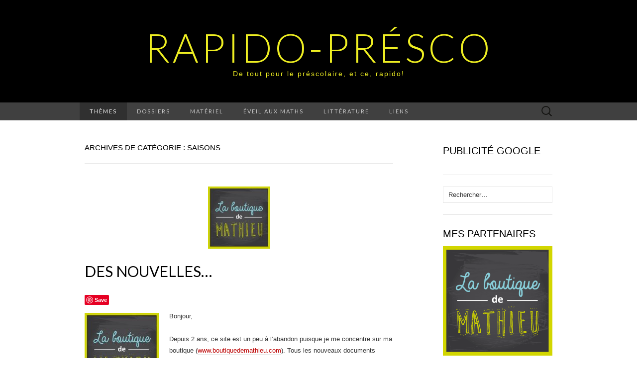

--- FILE ---
content_type: text/html; charset=UTF-8
request_url: https://www.rapidopresco.com/category/themes/saisons/
body_size: 50586
content:
<!DOCTYPE html>
<html lang="fr-FR">
<head>
	<meta charset="UTF-8">
	<meta name="viewport" content="width=device-width">
	<link rel="profile" href="http://gmpg.org/xfn/11">
	<link rel="pingback" href="https://www.rapidopresco.com/xmlrpc.php">
	<title>Saisons &#8211; Rapido-Présco</title>
<link rel='dns-prefetch' href='//assets.pinterest.com' />
<link rel='dns-prefetch' href='//platform-api.sharethis.com' />
<link rel='dns-prefetch' href='//ajax.googleapis.com' />
<link rel='dns-prefetch' href='//fonts.googleapis.com' />
<link rel='dns-prefetch' href='//s.w.org' />
<link rel="alternate" type="application/rss+xml" title="Rapido-Présco &raquo; Flux" href="https://www.rapidopresco.com/feed/" />
<link rel="alternate" type="application/rss+xml" title="Rapido-Présco &raquo; Flux des commentaires" href="https://www.rapidopresco.com/comments/feed/" />
<link rel="alternate" type="application/rss+xml" title="Rapido-Présco &raquo; Flux de la catégorie Saisons" href="https://www.rapidopresco.com/category/themes/saisons/feed/" />
		<script type="text/javascript">
			window._wpemojiSettings = {"baseUrl":"https:\/\/s.w.org\/images\/core\/emoji\/12.0.0-1\/72x72\/","ext":".png","svgUrl":"https:\/\/s.w.org\/images\/core\/emoji\/12.0.0-1\/svg\/","svgExt":".svg","source":{"concatemoji":"https:\/\/www.rapidopresco.com\/wp-includes\/js\/wp-emoji-release.min.js?ver=5.4.18"}};
			/*! This file is auto-generated */
			!function(e,a,t){var n,r,o,i=a.createElement("canvas"),p=i.getContext&&i.getContext("2d");function s(e,t){var a=String.fromCharCode;p.clearRect(0,0,i.width,i.height),p.fillText(a.apply(this,e),0,0);e=i.toDataURL();return p.clearRect(0,0,i.width,i.height),p.fillText(a.apply(this,t),0,0),e===i.toDataURL()}function c(e){var t=a.createElement("script");t.src=e,t.defer=t.type="text/javascript",a.getElementsByTagName("head")[0].appendChild(t)}for(o=Array("flag","emoji"),t.supports={everything:!0,everythingExceptFlag:!0},r=0;r<o.length;r++)t.supports[o[r]]=function(e){if(!p||!p.fillText)return!1;switch(p.textBaseline="top",p.font="600 32px Arial",e){case"flag":return s([127987,65039,8205,9895,65039],[127987,65039,8203,9895,65039])?!1:!s([55356,56826,55356,56819],[55356,56826,8203,55356,56819])&&!s([55356,57332,56128,56423,56128,56418,56128,56421,56128,56430,56128,56423,56128,56447],[55356,57332,8203,56128,56423,8203,56128,56418,8203,56128,56421,8203,56128,56430,8203,56128,56423,8203,56128,56447]);case"emoji":return!s([55357,56424,55356,57342,8205,55358,56605,8205,55357,56424,55356,57340],[55357,56424,55356,57342,8203,55358,56605,8203,55357,56424,55356,57340])}return!1}(o[r]),t.supports.everything=t.supports.everything&&t.supports[o[r]],"flag"!==o[r]&&(t.supports.everythingExceptFlag=t.supports.everythingExceptFlag&&t.supports[o[r]]);t.supports.everythingExceptFlag=t.supports.everythingExceptFlag&&!t.supports.flag,t.DOMReady=!1,t.readyCallback=function(){t.DOMReady=!0},t.supports.everything||(n=function(){t.readyCallback()},a.addEventListener?(a.addEventListener("DOMContentLoaded",n,!1),e.addEventListener("load",n,!1)):(e.attachEvent("onload",n),a.attachEvent("onreadystatechange",function(){"complete"===a.readyState&&t.readyCallback()})),(n=t.source||{}).concatemoji?c(n.concatemoji):n.wpemoji&&n.twemoji&&(c(n.twemoji),c(n.wpemoji)))}(window,document,window._wpemojiSettings);
		</script>
		<style type="text/css">
img.wp-smiley,
img.emoji {
	display: inline !important;
	border: none !important;
	box-shadow: none !important;
	height: 1em !important;
	width: 1em !important;
	margin: 0 .07em !important;
	vertical-align: -0.1em !important;
	background: none !important;
	padding: 0 !important;
}
</style>
	<link rel='stylesheet' id='xyz_cfm_short_code_style-css'  href='https://www.rapidopresco.com/wp-content/plugins/contact-form-manager/css/xyz_cfm_shortcode_style.css?ver=5.4.18' type='text/css' media='all' />
<link rel='stylesheet' id='jquery-style-css'  href='http://ajax.googleapis.com/ajax/libs/jqueryui/1.8.2/themes/smoothness/jquery-ui.css?ver=5.4.18' type='text/css' media='all' />
<link rel='stylesheet' id='pinterest-pin-it-button-plugin-styles-css'  href='https://www.rapidopresco.com/wp-content/plugins/pinterest-pin-it-button/css/public.css?ver=2.1.0.1' type='text/css' media='all' />
<link rel='stylesheet' id='wp-block-library-css'  href='https://www.rapidopresco.com/wp-includes/css/dist/block-library/style.min.css?ver=5.4.18' type='text/css' media='all' />
<link rel='stylesheet' id='cptch_stylesheet-css'  href='https://www.rapidopresco.com/wp-content/plugins/captcha/css/front_end_style.css?ver=4.2.8' type='text/css' media='all' />
<link rel='stylesheet' id='dashicons-css'  href='https://www.rapidopresco.com/wp-includes/css/dashicons.min.css?ver=5.4.18' type='text/css' media='all' />
<link rel='stylesheet' id='cptch_desktop_style-css'  href='https://www.rapidopresco.com/wp-content/plugins/captcha/css/desktop_style.css?ver=4.2.8' type='text/css' media='all' />
<link rel='stylesheet' id='EG-Attachments-css'  href='https://www.rapidopresco.com/wp-content/plugins/eg-attachments/css/eg-attachments.css?ver=2.1.3' type='text/css' media='all' />
<link rel='stylesheet' id='suits-fonts-css'  href='//fonts.googleapis.com/css?family=Lato%3A300%2C400&#038;subset=latin%2Clatin-ext' type='text/css' media='all' />
<link rel='stylesheet' id='suits-style-css'  href='https://www.rapidopresco.com/wp-content/themes/suits/style.css?ver=2017-09-25' type='text/css' media='all' />
<script type='text/javascript' src='https://www.rapidopresco.com/wp-includes/js/jquery/jquery.js?ver=1.12.4-wp'></script>
<script type='text/javascript' src='https://www.rapidopresco.com/wp-includes/js/jquery/jquery-migrate.min.js?ver=1.4.1'></script>
<script type='text/javascript' src='//platform-api.sharethis.com/js/sharethis.js#product=ga'></script>
<link rel='https://api.w.org/' href='https://www.rapidopresco.com/wp-json/' />
<link rel="EditURI" type="application/rsd+xml" title="RSD" href="https://www.rapidopresco.com/xmlrpc.php?rsd" />
<link rel="wlwmanifest" type="application/wlwmanifest+xml" href="https://www.rapidopresco.com/wp-includes/wlwmanifest.xml" /> 
<meta name="generator" content="WordPress 5.4.18" />
	<style type="text/css" id="suits-header-css">
			.site-title,
		.site-description {
			color: #eeee22;
		}

		.site-title a,
		.site-title a:hover {
			color: #eeee22;
		}
		</style>
	</head>

<body class="archive category category-saisons category-34 no-footer-sidebar">
	<div id="page" class="hfeed site">
		<header id="masthead" class="site-header" role="banner">
							<div class="logo-container">
																		<p class="site-title"><a href="https://www.rapidopresco.com/" title="Rapido-Présco" rel="home">Rapido-Présco</a></p>
										<p class="site-description">De tout pour le préscolaire, et ce, rapido!</p>
								</div>
						
			<div id="navbar" class="navbar">
				<nav id="site-navigation" class="navigation main-navigation" role="navigation">
					<h4 class="menu-toggle">Menu</h4>
					<div class="menu-haut-container"><ul id="menu-haut" class="nav-menu"><li id="menu-item-29" class="menu-item menu-item-type-post_type menu-item-object-page current-menu-ancestor current-menu-parent current_page_parent current_page_ancestor menu-item-has-children menu-item-29"><a href="https://www.rapidopresco.com/themes/">Thèmes</a>
<ul class="sub-menu">
	<li id="menu-item-43" class="menu-item menu-item-type-taxonomy menu-item-object-category menu-item-43"><a href="https://www.rapidopresco.com/category/themes/100ejour/">100e jour</a></li>
	<li id="menu-item-44" class="menu-item menu-item-type-taxonomy menu-item-object-category menu-item-44"><a href="https://www.rapidopresco.com/category/themes/5sens/">5 sens</a></li>
	<li id="menu-item-45" class="menu-item menu-item-type-taxonomy menu-item-object-category menu-item-45"><a href="https://www.rapidopresco.com/category/themes/alimentation/">Alimentation</a></li>
	<li id="menu-item-46" class="menu-item menu-item-type-taxonomy menu-item-object-category menu-item-46"><a href="https://www.rapidopresco.com/category/themes/amerindiens/">Amérindiens</a></li>
	<li id="menu-item-47" class="menu-item menu-item-type-taxonomy menu-item-object-category menu-item-47"><a href="https://www.rapidopresco.com/category/themes/animaux/">Animaux</a></li>
	<li id="menu-item-48" class="menu-item menu-item-type-taxonomy menu-item-object-category menu-item-48"><a href="https://www.rapidopresco.com/category/themes/autobus-scolaire/">Autobus scolaire</a></li>
	<li id="menu-item-49" class="menu-item menu-item-type-taxonomy menu-item-object-category menu-item-49"><a href="https://www.rapidopresco.com/category/themes/banquise-hiver/">Banquise &#8211; Hiver</a></li>
	<li id="menu-item-50" class="menu-item menu-item-type-taxonomy menu-item-object-category menu-item-50"><a href="https://www.rapidopresco.com/category/themes/cirque/">Cirque</a></li>
	<li id="menu-item-51" class="menu-item menu-item-type-taxonomy menu-item-object-category menu-item-51"><a href="https://www.rapidopresco.com/category/themes/corps-humain/">Corps humain</a></li>
	<li id="menu-item-52" class="menu-item menu-item-type-taxonomy menu-item-object-category menu-item-52"><a href="https://www.rapidopresco.com/category/themes/couleurs/">Couleurs</a></li>
	<li id="menu-item-53" class="menu-item menu-item-type-taxonomy menu-item-object-category menu-item-53"><a href="https://www.rapidopresco.com/category/themes/dinosaures/">Dinosaures</a></li>
	<li id="menu-item-54" class="menu-item menu-item-type-taxonomy menu-item-object-category menu-item-54"><a href="https://www.rapidopresco.com/category/themes/enfants-monde/">Enfants du monde</a></li>
	<li id="menu-item-55" class="menu-item menu-item-type-taxonomy menu-item-object-category menu-item-55"><a href="https://www.rapidopresco.com/category/themes/espace/">Espace</a></li>
	<li id="menu-item-236" class="menu-item menu-item-type-taxonomy menu-item-object-category menu-item-has-children menu-item-236"><a href="https://www.rapidopresco.com/category/themes/fetes/">Fêtes</a>
	<ul class="sub-menu">
		<li id="menu-item-237" class="menu-item menu-item-type-taxonomy menu-item-object-category menu-item-237"><a href="https://www.rapidopresco.com/category/themes/fetes/anniversaires/">Anniversaires</a></li>
		<li id="menu-item-240" class="menu-item menu-item-type-taxonomy menu-item-object-category menu-item-240"><a href="https://www.rapidopresco.com/category/themes/fetes/halloween/">Halloween</a></li>
		<li id="menu-item-241" class="menu-item menu-item-type-taxonomy menu-item-object-category menu-item-241"><a href="https://www.rapidopresco.com/category/themes/fetes/noel/">Noël</a></li>
		<li id="menu-item-243" class="menu-item menu-item-type-taxonomy menu-item-object-category menu-item-243"><a href="https://www.rapidopresco.com/category/themes/fetes/st-valentin/">St-Valentin</a></li>
		<li id="menu-item-242" class="menu-item menu-item-type-taxonomy menu-item-object-category menu-item-242"><a href="https://www.rapidopresco.com/category/themes/fetes/paques/">Pâques</a></li>
		<li id="menu-item-238" class="menu-item menu-item-type-taxonomy menu-item-object-category menu-item-238"><a href="https://www.rapidopresco.com/category/themes/fetes/fete-des-meres/">Fête des Mères</a></li>
		<li id="menu-item-239" class="menu-item menu-item-type-taxonomy menu-item-object-category menu-item-239"><a href="https://www.rapidopresco.com/category/themes/fetes/fete-des-peres/">Fête des Pères</a></li>
	</ul>
</li>
	<li id="menu-item-56" class="menu-item menu-item-type-taxonomy menu-item-object-category menu-item-56"><a href="https://www.rapidopresco.com/category/themes/fin-dannee/">Fin d&rsquo;année</a></li>
	<li id="menu-item-57" class="menu-item menu-item-type-taxonomy menu-item-object-category menu-item-57"><a href="https://www.rapidopresco.com/category/themes/formesgeo/">Formes géométriques</a></li>
	<li id="menu-item-58" class="menu-item menu-item-type-taxonomy menu-item-object-category menu-item-58"><a href="https://www.rapidopresco.com/category/themes/insectes/">Insectes</a></li>
	<li id="menu-item-59" class="menu-item menu-item-type-taxonomy menu-item-object-category menu-item-59"><a href="https://www.rapidopresco.com/category/themes/jours-mois-annees/">Jours &#8211; Mois &#8211; Années</a></li>
	<li id="menu-item-60" class="menu-item menu-item-type-taxonomy menu-item-object-category menu-item-60"><a href="https://www.rapidopresco.com/category/themes/mer/">Mer</a></li>
	<li id="menu-item-61" class="menu-item menu-item-type-taxonomy menu-item-object-category menu-item-61"><a href="https://www.rapidopresco.com/category/themes/metiers/">Métiers</a></li>
	<li id="menu-item-62" class="menu-item menu-item-type-taxonomy menu-item-object-category menu-item-62"><a href="https://www.rapidopresco.com/category/themes/moyen-age/">Moyen-Âge</a></li>
	<li id="menu-item-64" class="menu-item menu-item-type-taxonomy menu-item-object-category menu-item-64"><a href="https://www.rapidopresco.com/category/themes/nombres/">Nombres</a></li>
	<li id="menu-item-63" class="menu-item menu-item-type-taxonomy menu-item-object-category menu-item-63"><a href="https://www.rapidopresco.com/category/themes/moyenstransport/">Moyens de transport</a></li>
	<li id="menu-item-65" class="menu-item menu-item-type-taxonomy menu-item-object-category menu-item-65"><a href="https://www.rapidopresco.com/category/themes/pays/">Pays</a></li>
	<li id="menu-item-66" class="menu-item menu-item-type-taxonomy menu-item-object-category menu-item-66"><a href="https://www.rapidopresco.com/category/themes/pirates/">Pirates</a></li>
	<li id="menu-item-67" class="menu-item menu-item-type-taxonomy menu-item-object-category menu-item-67"><a href="https://www.rapidopresco.com/category/themes/plantes/">Plantes</a></li>
	<li id="menu-item-68" class="menu-item menu-item-type-taxonomy menu-item-object-category menu-item-68"><a href="https://www.rapidopresco.com/category/themes/pommes/">Pommes</a></li>
	<li id="menu-item-69" class="menu-item menu-item-type-taxonomy menu-item-object-category menu-item-69"><a href="https://www.rapidopresco.com/category/themes/rentreescolaire/">Rentrée scolaire</a></li>
	<li id="menu-item-70" class="menu-item menu-item-type-taxonomy menu-item-object-category current-menu-item menu-item-70"><a href="https://www.rapidopresco.com/category/themes/saisons/" aria-current="page">Saisons</a></li>
	<li id="menu-item-71" class="menu-item menu-item-type-taxonomy menu-item-object-category menu-item-71"><a href="https://www.rapidopresco.com/category/themes/sports/">Sports</a></li>
	<li id="menu-item-72" class="menu-item menu-item-type-taxonomy menu-item-object-category menu-item-72"><a href="https://www.rapidopresco.com/category/themes/tempssucre/">Temps des sucres</a></li>
</ul>
</li>
<li id="menu-item-28" class="menu-item menu-item-type-post_type menu-item-object-page menu-item-has-children menu-item-28"><a href="https://www.rapidopresco.com/dossiers/">Dossiers</a>
<ul class="sub-menu">
	<li id="menu-item-230" class="menu-item menu-item-type-taxonomy menu-item-object-category menu-item-230"><a href="https://www.rapidopresco.com/category/guide-planificateur/">Guide planificateur</a></li>
	<li id="menu-item-225" class="menu-item menu-item-type-taxonomy menu-item-object-category menu-item-225"><a href="https://www.rapidopresco.com/category/affiches/">Affiches</a></li>
	<li id="menu-item-788" class="menu-item menu-item-type-taxonomy menu-item-object-category menu-item-788"><a href="https://www.rapidopresco.com/category/affiches/calendrierdeclasse/">Calendrier de classe</a></li>
	<li id="menu-item-1045" class="menu-item menu-item-type-taxonomy menu-item-object-category menu-item-1045"><a href="https://www.rapidopresco.com/category/chansons-comptines/">Chansons / Comptines</a></li>
	<li id="menu-item-227" class="menu-item menu-item-type-taxonomy menu-item-object-category menu-item-227"><a href="https://www.rapidopresco.com/category/conscience-phonologique/">Conscience phonologique</a></li>
	<li id="menu-item-235" class="menu-item menu-item-type-taxonomy menu-item-object-category menu-item-235"><a href="https://www.rapidopresco.com/category/ecriture-provisoire/">Écriture provisoire</a></li>
	<li id="menu-item-920" class="menu-item menu-item-type-taxonomy menu-item-object-category menu-item-920"><a href="https://www.rapidopresco.com/category/evaluation/">Évaluation</a></li>
	<li id="menu-item-228" class="menu-item menu-item-type-taxonomy menu-item-object-category menu-item-228"><a href="https://www.rapidopresco.com/category/francais/">Français</a></li>
	<li id="menu-item-229" class="menu-item menu-item-type-taxonomy menu-item-object-category menu-item-229"><a href="https://www.rapidopresco.com/category/gestion-de-classe/">Gestion de classe</a></li>
	<li id="menu-item-231" class="menu-item menu-item-type-taxonomy menu-item-object-category menu-item-231"><a href="https://www.rapidopresco.com/category/jeux-savants/">Jeux savants</a></li>
	<li id="menu-item-232" class="menu-item menu-item-type-taxonomy menu-item-object-category menu-item-232"><a href="https://www.rapidopresco.com/category/mathematiques/">Mathématiques</a></li>
	<li id="menu-item-556" class="menu-item menu-item-type-taxonomy menu-item-object-category menu-item-556"><a href="https://www.rapidopresco.com/category/mots-etiquettes-2/">Mots étiquettes</a></li>
	<li id="menu-item-233" class="menu-item menu-item-type-taxonomy menu-item-object-category menu-item-233"><a href="https://www.rapidopresco.com/category/pre-accueil/">Pré-accueil des élèves en mai ou juin</a></li>
	<li id="menu-item-234" class="menu-item menu-item-type-taxonomy menu-item-object-category menu-item-234"><a href="https://www.rapidopresco.com/category/projet-enfant/">Projet (enfant)</a></li>
	<li id="menu-item-536" class="menu-item menu-item-type-taxonomy menu-item-object-category menu-item-536"><a href="https://www.rapidopresco.com/category/psychomotricite/">Psychomotricité</a></li>
	<li id="menu-item-222" class="menu-item menu-item-type-taxonomy menu-item-object-category menu-item-222"><a href="https://www.rapidopresco.com/category/sciences/">Sciences</a></li>
	<li id="menu-item-291" class="menu-item menu-item-type-taxonomy menu-item-object-category menu-item-291"><a href="https://www.rapidopresco.com/category/detendre/">Se détendre</a></li>
	<li id="menu-item-223" class="menu-item menu-item-type-taxonomy menu-item-object-category menu-item-223"><a href="https://www.rapidopresco.com/category/tni/">TNI</a></li>
	<li id="menu-item-224" class="menu-item menu-item-type-taxonomy menu-item-object-category menu-item-224"><a href="https://www.rapidopresco.com/category/tic/">TIC</a></li>
	<li id="menu-item-226" class="menu-item menu-item-type-taxonomy menu-item-object-category menu-item-226"><a href="https://www.rapidopresco.com/category/autres/">Autres</a></li>
</ul>
</li>
<li id="menu-item-111" class="menu-item menu-item-type-post_type menu-item-object-page menu-item-has-children menu-item-111"><a href="https://www.rapidopresco.com/materiel/">Matériel</a>
<ul class="sub-menu">
	<li id="menu-item-74" class="menu-item menu-item-type-taxonomy menu-item-object-category menu-item-74"><a href="https://www.rapidopresco.com/category/jeux/">Jeux</a></li>
	<li id="menu-item-32" class="menu-item menu-item-type-taxonomy menu-item-object-category menu-item-32"><a href="https://www.rapidopresco.com/category/pratico-livres/">Pratico-Livres</a></li>
	<li id="menu-item-112" class="menu-item menu-item-type-taxonomy menu-item-object-category menu-item-112"><a href="https://www.rapidopresco.com/category/musique/">Musique</a></li>
</ul>
</li>
<li id="menu-item-42" class="menu-item menu-item-type-taxonomy menu-item-object-category menu-item-42"><a href="https://www.rapidopresco.com/category/eveilmaths/">Éveil aux maths</a></li>
<li id="menu-item-30" class="menu-item menu-item-type-taxonomy menu-item-object-category menu-item-30"><a href="https://www.rapidopresco.com/category/litterature/">Littérature</a></li>
<li id="menu-item-27" class="menu-item menu-item-type-post_type menu-item-object-page menu-item-has-children menu-item-27"><a href="https://www.rapidopresco.com/liens/">Liens</a>
<ul class="sub-menu">
	<li id="menu-item-399" class="menu-item menu-item-type-post_type menu-item-object-page menu-item-399"><a href="https://www.rapidopresco.com/liens/arts/">Arts</a></li>
	<li id="menu-item-396" class="menu-item menu-item-type-post_type menu-item-object-page menu-item-396"><a href="https://www.rapidopresco.com/liens/blogues/">Blogues</a></li>
	<li id="menu-item-398" class="menu-item menu-item-type-post_type menu-item-object-page menu-item-398"><a href="https://www.rapidopresco.com/liens/bricolages/">Bricolages</a></li>
	<li id="menu-item-395" class="menu-item menu-item-type-post_type menu-item-object-page menu-item-395"><a href="https://www.rapidopresco.com/liens/conscience-phonologique/">Conscience phonologique</a></li>
	<li id="menu-item-390" class="menu-item menu-item-type-post_type menu-item-object-page menu-item-390"><a href="https://www.rapidopresco.com/liens/eveil-aux-mathematiques/">Éveil aux mathématiques</a></li>
	<li id="menu-item-394" class="menu-item menu-item-type-post_type menu-item-object-page menu-item-394"><a href="https://www.rapidopresco.com/liens/images-libres-de-droits/">Images libres de droits</a></li>
	<li id="menu-item-393" class="menu-item menu-item-type-post_type menu-item-object-page menu-item-393"><a href="https://www.rapidopresco.com/liens/jeux-pour-enfants/">Jeux pour enfants</a></li>
	<li id="menu-item-391" class="menu-item menu-item-type-post_type menu-item-object-page menu-item-391"><a href="https://www.rapidopresco.com/liens/livres-virtuels-2/">Livres virtuels</a></li>
	<li id="menu-item-392" class="menu-item menu-item-type-post_type menu-item-object-page menu-item-392"><a href="https://www.rapidopresco.com/liens/livres-virtuels/">Matériel à acheter</a></li>
	<li id="menu-item-388" class="menu-item menu-item-type-post_type menu-item-object-page menu-item-388"><a href="https://www.rapidopresco.com/liens/medias-sociaux/">Médias sociaux</a></li>
	<li id="menu-item-389" class="menu-item menu-item-type-post_type menu-item-object-page menu-item-389"><a href="https://www.rapidopresco.com/liens/musique/">Musique</a></li>
	<li id="menu-item-385" class="menu-item menu-item-type-post_type menu-item-object-page menu-item-385"><a href="https://www.rapidopresco.com/liens/sciences/">Sciences</a></li>
	<li id="menu-item-397" class="menu-item menu-item-type-post_type menu-item-object-page menu-item-397"><a href="https://www.rapidopresco.com/liens/sites-complets/">Sites complets</a></li>
	<li id="menu-item-387" class="menu-item menu-item-type-post_type menu-item-object-page menu-item-387"><a href="https://www.rapidopresco.com/liens/tni/">TNI</a></li>
	<li id="menu-item-386" class="menu-item menu-item-type-post_type menu-item-object-page menu-item-386"><a href="https://www.rapidopresco.com/liens/tic/">TIC</a></li>
</ul>
</li>
</ul></div>					<form role="search" method="get" class="search-form" action="https://www.rapidopresco.com/">
				<label>
					<span class="screen-reader-text">Rechercher :</span>
					<input type="search" class="search-field" placeholder="Rechercher…" value="" name="s" />
				</label>
				<input type="submit" class="search-submit" value="Rechercher" />
			</form>				</nav><!-- #site-navigation -->
			</div><!-- #navbar -->
		</header><!-- #masthead -->

		<div id="main" class="site-main">

	<div id="primary" class="content-area">
		<div id="content" class="site-content" role="main">

					<header class="archive-header">
				<h1 class="archive-title">Archives de catégorie : Saisons</h1>
							</header><!-- .archive-header -->

										
<article id="post-2401" class="post-2401 post type-post status-publish format-standard has-post-thumbnail hentry category-100ejour category-5sens category-affiches category-alimentation category-amerindiens category-animaux category-anniversaires category-autobus-scolaire category-autres category-banquise-hiver category-calendrierdeclasse category-chansons-comptines category-cirque category-conscience-phonologique category-corps-humain category-couleurs category-dinosaures category-ecriture-provisoire category-enfants-monde category-espace category-evaluation category-eveilmaths category-fete-des-meres category-fete-des-peres category-fetes category-fin-dannee category-formesgeo category-francais category-gestion-de-classe category-guide-planificateur category-halloween category-insectes category-jeux category-jeux-savants category-jours-mois-annees category-litterature category-mathematiques category-mer category-metiers category-mots-etiquettes-2 category-moyen-age category-moyenstransport category-musique category-noel category-nombres category-non-classe category-paques category-pays category-pirates category-plantes category-pommes category-pratico-livres category-pre-accueil category-projet-enfant category-psychomotricite category-pub category-rentreescolaire category-saisons category-sciences category-detendre category-sports category-st-valentin category-tempssucre category-themes category-tic category-tni">
	<header class="entry-header">
				<div class="entry-thumbnail">
			<img width="125" height="125" src="https://www.rapidopresco.com/wp-content/uploads/2017/01/Logo-BdeM-lourd-125x125.jpg" class="attachment-post-thumbnail size-post-thumbnail wp-post-image" alt="" srcset="https://www.rapidopresco.com/wp-content/uploads/2017/01/Logo-BdeM-lourd-125x125.jpg 125w, https://www.rapidopresco.com/wp-content/uploads/2017/01/Logo-BdeM-lourd-150x150.jpg 150w, https://www.rapidopresco.com/wp-content/uploads/2017/01/Logo-BdeM-lourd-300x300.jpg 300w, https://www.rapidopresco.com/wp-content/uploads/2017/01/Logo-BdeM-lourd-768x768.jpg 768w, https://www.rapidopresco.com/wp-content/uploads/2017/01/Logo-BdeM-lourd-1024x1024.jpg 1024w, https://www.rapidopresco.com/wp-content/uploads/2017/01/Logo-BdeM-lourd-250x250.jpg 250w, https://www.rapidopresco.com/wp-content/uploads/2017/01/Logo-BdeM-lourd-200x200.jpg 200w, https://www.rapidopresco.com/wp-content/uploads/2017/01/Logo-BdeM-lourd.jpg 1463w" sizes="(max-width: 125px) 100vw, 125px" />		</div>
		
				<h2 class="entry-title">
			<a href="https://www.rapidopresco.com/2017/01/05/des-nouvelles/" rel="bookmark">Des nouvelles&#8230;</a>
		</h2>
			</header><!-- .entry-header -->

		<div class="entry-content">
		<div class="pin-it-btn-wrapper"><a href="//www.pinterest.com/pin/create/button/?url=https%3A%2F%2Fwww.rapidopresco.com%2F2017%2F01%2F05%2Fdes-nouvelles%2F&media=http%3A%2F%2Fwww.rapidopresco.com%2Fwp-content%2Fuploads%2F2017%2F01%2FLogo-BdeM-lourd-150x150.jpg&description=Des%20nouvelles..." data-pin-do="buttonBookmark" data-pin-config="none"     rel="nobox"><img src="//assets.pinterest.com/images/pidgets/pin_it_button.png" title="Pin It" data-pib-button="true" /></a></div><p><a href="http://www.boutiquedemathieu.com"><img class="alignleft wp-image-2402 size-thumbnail" src="http://www.rapidopresco.com/wp-content/uploads/2017/01/Logo-BdeM-lourd-150x150.jpg" width="150" height="150" srcset="https://www.rapidopresco.com/wp-content/uploads/2017/01/Logo-BdeM-lourd-150x150.jpg 150w, https://www.rapidopresco.com/wp-content/uploads/2017/01/Logo-BdeM-lourd-300x300.jpg 300w, https://www.rapidopresco.com/wp-content/uploads/2017/01/Logo-BdeM-lourd-768x768.jpg 768w, https://www.rapidopresco.com/wp-content/uploads/2017/01/Logo-BdeM-lourd-1024x1024.jpg 1024w, https://www.rapidopresco.com/wp-content/uploads/2017/01/Logo-BdeM-lourd-125x125.jpg 125w, https://www.rapidopresco.com/wp-content/uploads/2017/01/Logo-BdeM-lourd-250x250.jpg 250w, https://www.rapidopresco.com/wp-content/uploads/2017/01/Logo-BdeM-lourd-200x200.jpg 200w, https://www.rapidopresco.com/wp-content/uploads/2017/01/Logo-BdeM-lourd.jpg 1463w" sizes="(max-width: 150px) 100vw, 150px" /></a>Bonjour,</p>
<p>Depuis 2 ans, ce site est un peu à l&rsquo;abandon puisque je me concentre sur ma boutique (<a href="http://www.boutiquedemathieu.com" target="_blank">www.boutiquedemathieu.com</a>). Tous les nouveaux documents (gratuits et payants) sont ajoutés maintenant sur ma boutique. Je laisse ce site en ligne pour que vous ayez accès aux anciens documents.</p>
<p><strong>Tous les documents que vous aviez l&rsquo;habitude de retrouver tous les ans sur Rapido-Présco tels que les calendriers mensuels pour les parents, l&rsquo;agenda et le guide de planification sont maintenant transférés sur la boutique de Mathieu.</strong></p>
<p>&nbsp;</p>
<p>Merci beaucoup de votre soutien et de vos bons commentaires au quotidien,</p>
<p>&nbsp;</p>
<p>Mathieu Desrochers Morin</p>
<p>&nbsp;</p>
<div class="pin-it-btn-wrapper"><a href="//www.pinterest.com/pin/create/button/?url=https%3A%2F%2Fwww.rapidopresco.com%2F2017%2F01%2F05%2Fdes-nouvelles%2F&media=http%3A%2F%2Fwww.rapidopresco.com%2Fwp-content%2Fuploads%2F2017%2F01%2FLogo-BdeM-lourd-150x150.jpg&description=Des%20nouvelles..." data-pin-do="buttonBookmark" data-pin-config="none"     rel="nobox"><img src="//assets.pinterest.com/images/pidgets/pin_it_button.png" title="Pin It" data-pib-button="true" /></a></div>			</div><!-- .entry-content -->
	
	<footer class="entry-meta">
		Publié dans <a href="https://www.rapidopresco.com/category/themes/100ejour/" rel="category tag">100e jour</a>, <a href="https://www.rapidopresco.com/category/themes/5sens/" rel="category tag">5 sens</a>, <a href="https://www.rapidopresco.com/category/affiches/" rel="category tag">Affiches</a>, <a href="https://www.rapidopresco.com/category/themes/alimentation/" rel="category tag">Alimentation</a>, <a href="https://www.rapidopresco.com/category/themes/amerindiens/" rel="category tag">Amérindiens</a>, <a href="https://www.rapidopresco.com/category/themes/animaux/" rel="category tag">Animaux</a>, <a href="https://www.rapidopresco.com/category/themes/fetes/anniversaires/" rel="category tag">Anniversaires</a>, <a href="https://www.rapidopresco.com/category/themes/autobus-scolaire/" rel="category tag">Autobus scolaire</a>, <a href="https://www.rapidopresco.com/category/autres/" rel="category tag">Autres</a>, <a href="https://www.rapidopresco.com/category/themes/banquise-hiver/" rel="category tag">Banquise - Hiver</a>, <a href="https://www.rapidopresco.com/category/affiches/calendrierdeclasse/" rel="category tag">Calendrier de classe</a>, <a href="https://www.rapidopresco.com/category/chansons-comptines/" rel="category tag">Chansons / Comptines</a>, <a href="https://www.rapidopresco.com/category/themes/cirque/" rel="category tag">Cirque</a>, <a href="https://www.rapidopresco.com/category/conscience-phonologique/" rel="category tag">Conscience phonologique</a>, <a href="https://www.rapidopresco.com/category/themes/corps-humain/" rel="category tag">Corps humain</a>, <a href="https://www.rapidopresco.com/category/themes/couleurs/" rel="category tag">Couleurs</a>, <a href="https://www.rapidopresco.com/category/themes/dinosaures/" rel="category tag">Dinosaures</a>, <a href="https://www.rapidopresco.com/category/ecriture-provisoire/" rel="category tag">Écriture provisoire</a>, <a href="https://www.rapidopresco.com/category/themes/enfants-monde/" rel="category tag">Enfants du monde</a>, <a href="https://www.rapidopresco.com/category/themes/espace/" rel="category tag">Espace</a>, <a href="https://www.rapidopresco.com/category/evaluation/" rel="category tag">Évaluation</a>, <a href="https://www.rapidopresco.com/category/eveilmaths/" rel="category tag">Éveil aux maths</a>, <a href="https://www.rapidopresco.com/category/themes/fetes/fete-des-meres/" rel="category tag">Fête des Mères</a>, <a href="https://www.rapidopresco.com/category/themes/fetes/fete-des-peres/" rel="category tag">Fête des Pères</a>, <a href="https://www.rapidopresco.com/category/themes/fetes/" rel="category tag">Fêtes</a>, <a href="https://www.rapidopresco.com/category/themes/fin-dannee/" rel="category tag">Fin d'année</a>, <a href="https://www.rapidopresco.com/category/themes/formesgeo/" rel="category tag">Formes géométriques</a>, <a href="https://www.rapidopresco.com/category/francais/" rel="category tag">Français</a>, <a href="https://www.rapidopresco.com/category/gestion-de-classe/" rel="category tag">Gestion de classe</a>, <a href="https://www.rapidopresco.com/category/guide-planificateur/" rel="category tag">Guide planificateur</a>, <a href="https://www.rapidopresco.com/category/themes/fetes/halloween/" rel="category tag">Halloween</a>, <a href="https://www.rapidopresco.com/category/themes/insectes/" rel="category tag">Insectes</a>, <a href="https://www.rapidopresco.com/category/jeux/" rel="category tag">Jeux</a>, <a href="https://www.rapidopresco.com/category/jeux-savants/" rel="category tag">Jeux savants</a>, <a href="https://www.rapidopresco.com/category/themes/jours-mois-annees/" rel="category tag">Jours - Mois - Années</a>, <a href="https://www.rapidopresco.com/category/litterature/" rel="category tag">Littérature</a>, <a href="https://www.rapidopresco.com/category/mathematiques/" rel="category tag">Mathématiques</a>, <a href="https://www.rapidopresco.com/category/themes/mer/" rel="category tag">Mer</a>, <a href="https://www.rapidopresco.com/category/themes/metiers/" rel="category tag">Métiers</a>, <a href="https://www.rapidopresco.com/category/mots-etiquettes-2/" rel="category tag">Mots étiquettes</a>, <a href="https://www.rapidopresco.com/category/themes/moyen-age/" rel="category tag">Moyen-Âge</a>, <a href="https://www.rapidopresco.com/category/themes/moyenstransport/" rel="category tag">Moyens de transport</a>, <a href="https://www.rapidopresco.com/category/musique/" rel="category tag">Musique</a>, <a href="https://www.rapidopresco.com/category/themes/fetes/noel/" rel="category tag">Noël</a>, <a href="https://www.rapidopresco.com/category/themes/nombres/" rel="category tag">Nombres</a>, <a href="https://www.rapidopresco.com/category/non-classe/" rel="category tag">Non classé</a>, <a href="https://www.rapidopresco.com/category/themes/fetes/paques/" rel="category tag">Pâques</a>, <a href="https://www.rapidopresco.com/category/themes/pays/" rel="category tag">Pays</a>, <a href="https://www.rapidopresco.com/category/themes/pirates/" rel="category tag">Pirates</a>, <a href="https://www.rapidopresco.com/category/themes/plantes/" rel="category tag">Plantes</a>, <a href="https://www.rapidopresco.com/category/themes/pommes/" rel="category tag">Pommes</a>, <a href="https://www.rapidopresco.com/category/pratico-livres/" rel="category tag">Pratico-Livres</a>, <a href="https://www.rapidopresco.com/category/pre-accueil/" rel="category tag">Pré-accueil des élèves en mai ou juin</a>, <a href="https://www.rapidopresco.com/category/projet-enfant/" rel="category tag">Projet (enfant)</a>, <a href="https://www.rapidopresco.com/category/psychomotricite/" rel="category tag">Psychomotricité</a>, <a href="https://www.rapidopresco.com/category/pub/" rel="category tag">pub</a>, <a href="https://www.rapidopresco.com/category/themes/rentreescolaire/" rel="category tag">Rentrée scolaire</a>, <a href="https://www.rapidopresco.com/category/themes/saisons/" rel="category tag">Saisons</a>, <a href="https://www.rapidopresco.com/category/sciences/" rel="category tag">Sciences</a>, <a href="https://www.rapidopresco.com/category/detendre/" rel="category tag">Se détendre</a>, <a href="https://www.rapidopresco.com/category/themes/sports/" rel="category tag">Sports</a>, <a href="https://www.rapidopresco.com/category/themes/fetes/st-valentin/" rel="category tag">St-Valentin</a>, <a href="https://www.rapidopresco.com/category/themes/tempssucre/" rel="category tag">Temps des sucres</a>, <a href="https://www.rapidopresco.com/category/themes/" rel="category tag">Thèmes</a>, <a href="https://www.rapidopresco.com/category/tic/" rel="category tag">TIC</a>, <a href="https://www.rapidopresco.com/category/tni/" rel="category tag">TNI</a><span class="on-date"> le <a href="https://www.rapidopresco.com/2017/01/05/des-nouvelles/" title="15 h 31 min" rel="bookmark"><time class="entry-date" datetime="2017-01-05T15:31:27-05:00">5 janvier 2017</time></a></span><span class="by-author"> par <span class="author vcard"><a class="url fn n" href="https://www.rapidopresco.com/author/mathieudesmor/" title="Afficher tous les articles par mathieudesmor" rel="author">mathieudesmor</a></span></span>.					<a href="https://www.rapidopresco.com/2017/01/05/des-nouvelles/#respond"><span class="leave-reply">Laisser un commentaire</span></a>					</footer><!-- .entry-meta -->
</article><!-- #post -->
							
<article id="post-1772" class="post-1772 post type-post status-publish format-standard has-post-thumbnail hentry category-rentreescolaire category-saisons tag-arbre tag-automne tag-feuille tag-nature tag-prescolaire">
	<header class="entry-header">
				<div class="entry-thumbnail">
			<img width="620" height="1102" src="https://www.rapidopresco.com/wp-content/uploads/2013/08/WP_20130820_16_18_46_Pro.jpg" class="attachment-post-thumbnail size-post-thumbnail wp-post-image" alt="" srcset="https://www.rapidopresco.com/wp-content/uploads/2013/08/WP_20130820_16_18_46_Pro.jpg 918w, https://www.rapidopresco.com/wp-content/uploads/2013/08/WP_20130820_16_18_46_Pro-168x300.jpg 168w, https://www.rapidopresco.com/wp-content/uploads/2013/08/WP_20130820_16_18_46_Pro-576x1024.jpg 576w" sizes="(max-width: 620px) 100vw, 620px" />		</div>
		
				<h2 class="entry-title">
			<a href="https://www.rapidopresco.com/2013/08/20/bricolage-dautomne-fait-avec-des-retailles-de-crayon/" rel="bookmark">Bricolage d&rsquo;automne fait avec des retailles de crayon</a>
		</h2>
			</header><!-- .entry-header -->

		<div class="entry-content">
		<div class="pin-it-btn-wrapper"><a href="//www.pinterest.com/pin/create/button/?url=https%3A%2F%2Fwww.rapidopresco.com%2F2013%2F08%2F20%2Fbricolage-dautomne-fait-avec-des-retailles-de-crayon%2F&media=http%3A%2F%2Fwww.rapidopresco.com%2Fwp-content%2Fuploads%2F2013%2F08%2FWP_20130820_16_06_08_Pro-150x150.jpg&description=Bricolage%20d%27automne%20fait%20avec%20des%20retailles%20de%20crayon" data-pin-do="buttonBookmark" data-pin-config="none"     rel="nobox"><img src="//assets.pinterest.com/images/pidgets/pin_it_button.png" title="Pin It" data-pib-button="true" /></a></div><p>Pour tous les détails:<br />
<a href="http://de-tout-et-de-rien-caroline.blogspot.com/2013/08/pencil-shavings-fall-craft-bricolage-de.html" target="_blank">http://de-tout-et-de-rien-caroline.blogspot.com/2013/08/pencil-shavings-fall-craft-bricolage-de.html</a></p>
<p>Un petit bricolage super facile à réaliser. Il suffit de faire tailler des crayons de couleurs aux enfants. Les enfants dessinent le contour d&rsquo;un arbre sur une feuille et y collent les retailles à l&rsquo;aide de colle blanche.</p>
<p><a href="http://www.rapidopresco.com/wp-content/uploads/2013/08/WP_20130820_16_19_32_Pro.jpg"><img class="alignnone size-thumbnail wp-image-1774" alt="WP_20130820_16_19_32_Pro" src="http://www.rapidopresco.com/wp-content/uploads/2013/08/WP_20130820_16_19_32_Pro-150x150.jpg" width="150" height="150" /></a>              <a href="http://www.rapidopresco.com/wp-content/uploads/2013/08/WP_20130820_16_18_46_Pro1.jpg"><img class="alignnone size-thumbnail wp-image-1777" alt="WP_20130820_16_18_46_Pro" src="http://www.rapidopresco.com/wp-content/uploads/2013/08/WP_20130820_16_18_46_Pro1-150x150.jpg" width="150" height="150" /></a>       <a href="http://www.rapidopresco.com/wp-content/uploads/2013/08/WP_20130820_16_06_08_Pro.jpg"><img class="alignnone size-thumbnail wp-image-1779" alt="WP_20130820_16_06_08_Pro" src="http://www.rapidopresco.com/wp-content/uploads/2013/08/WP_20130820_16_06_08_Pro-150x150.jpg" width="150" height="150" /></a></p>
<div class="pin-it-btn-wrapper"><a href="//www.pinterest.com/pin/create/button/?url=https%3A%2F%2Fwww.rapidopresco.com%2F2013%2F08%2F20%2Fbricolage-dautomne-fait-avec-des-retailles-de-crayon%2F&media=http%3A%2F%2Fwww.rapidopresco.com%2Fwp-content%2Fuploads%2F2013%2F08%2FWP_20130820_16_06_08_Pro-150x150.jpg&description=Bricolage%20d%27automne%20fait%20avec%20des%20retailles%20de%20crayon" data-pin-do="buttonBookmark" data-pin-config="none"     rel="nobox"><img src="//assets.pinterest.com/images/pidgets/pin_it_button.png" title="Pin It" data-pib-button="true" /></a></div>			</div><!-- .entry-content -->
	
	<footer class="entry-meta">
		Publié dans <a href="https://www.rapidopresco.com/category/themes/rentreescolaire/" rel="category tag">Rentrée scolaire</a>, <a href="https://www.rapidopresco.com/category/themes/saisons/" rel="category tag">Saisons</a> et étiqueté <a href="https://www.rapidopresco.com/tag/arbre/" rel="tag">arbre</a>, <a href="https://www.rapidopresco.com/tag/automne/" rel="tag">automne</a>, <a href="https://www.rapidopresco.com/tag/feuille/" rel="tag">feuille</a>, <a href="https://www.rapidopresco.com/tag/nature/" rel="tag">nature</a>, <a href="https://www.rapidopresco.com/tag/prescolaire/" rel="tag">préscolaire</a><span class="on-date"> le <a href="https://www.rapidopresco.com/2013/08/20/bricolage-dautomne-fait-avec-des-retailles-de-crayon/" title="20 h 21 min" rel="bookmark"><time class="entry-date" datetime="2013-08-20T20:21:16-05:00">20 août 2013</time></a></span><span class="by-author"> par <span class="author vcard"><a class="url fn n" href="https://www.rapidopresco.com/author/caroline/" title="Afficher tous les articles par Caroline Boisvert" rel="author">Caroline Boisvert</a></span></span>.					<a href="https://www.rapidopresco.com/2013/08/20/bricolage-dautomne-fait-avec-des-retailles-de-crayon/#comments">Un commentaire</a>					</footer><!-- .entry-meta -->
</article><!-- #post -->
							
<article id="post-737" class="post-737 post type-post status-publish format-standard has-post-thumbnail hentry category-affiches category-saisons tag-automne tag-ete tag-hiver tag-horloge tag-printemps tag-saison tag-saisons-2">
	<header class="entry-header">
				<div class="entry-thumbnail">
			<img width="620" height="802" src="https://www.rapidopresco.com/wp-content/uploads/2013/03/MDMhorlogesaisonP-page-001.jpg" class="attachment-post-thumbnail size-post-thumbnail wp-post-image" alt="" srcset="https://www.rapidopresco.com/wp-content/uploads/2013/03/MDMhorlogesaisonP-page-001.jpg 1275w, https://www.rapidopresco.com/wp-content/uploads/2013/03/MDMhorlogesaisonP-page-001-231x300.jpg 231w, https://www.rapidopresco.com/wp-content/uploads/2013/03/MDMhorlogesaisonP-page-001-791x1024.jpg 791w" sizes="(max-width: 620px) 100vw, 620px" />		</div>
		
				<h2 class="entry-title">
			<a href="https://www.rapidopresco.com/2013/03/18/horloge-des-saisons/" rel="bookmark">Horloge des saisons</a>
		</h2>
			</header><!-- .entry-header -->

		<div class="entry-content">
		<div class="pin-it-btn-wrapper"><a href="//www.pinterest.com/pin/create/button/?url=https%3A%2F%2Fwww.rapidopresco.com%2F2013%2F03%2F18%2Fhorloge-des-saisons%2F&media=http%3A%2F%2Fwww.rapidopresco.com%2Fwp-content%2Fuploads%2F2013%2F03%2FMDMhorlogesaisonP-page-001-150x150.jpg&description=Horloge%20des%20saisons" data-pin-do="buttonBookmark" data-pin-config="none"     rel="nobox"><img src="//assets.pinterest.com/images/pidgets/pin_it_button.png" title="Pin It" data-pib-button="true" /></a></div><p>Un complément à votre calendrier mural : u<img class="alignleft size-thumbnail wp-image-739" alt="MDMhorlogesaisonP-page-001" src="http://www.rapidopresco.com/wp-content/uploads/2013/03/MDMhorlogesaisonP-page-001-150x150.jpg" width="150" height="150" />ne horloge des saisons avec une flèche à installer au milieu à l’aide d’une attache parisienne.</p>
<p>&nbsp;</p>
<p>&nbsp;</p>
<p>&nbsp;</p>
<p>&nbsp;</p>
<p>&nbsp;</p>
<div class="attachments"><ol><center><script async src="//pagead2.googlesyndication.com/pagead/js/adsbygoogle.js"></script>
<!-- pub rapido article -->
<ins class="adsbygoogle"
     style="display:inline-block;width:468px;height:60px"
     data-ad-client="ca-pub-1001154849617158"
     data-ad-slot="3712203290"></ins>
<script>
(adsbygoogle = window.adsbygoogle || []).push({});
</script><br>

<blockquote><img src="https://www.rapidopresco.com/wp-content/plugins/eg-attachments/img/flags/file-ext/pdf.png" align="left"> <a href="https://www.rapidopresco.com/2013/03/18/horloge-des-saisons/?aid=738&sa=1" title="Horloge des saisons">Horloge des saisons</a> (169 KB)
<br>
Par Mathieu Desrochers Morin
<br><br>
Ce fichier a été téléchargé 3392 fois. Merci!</blockquote>
</center></ol><p>Le mod&egrave;le indiqu&eacute; n&#039;existe pas. Utilisation du mod&egrave;le par d&eacute;faut.</p></div>
<div class="pin-it-btn-wrapper"><a href="//www.pinterest.com/pin/create/button/?url=https%3A%2F%2Fwww.rapidopresco.com%2F2013%2F03%2F18%2Fhorloge-des-saisons%2F&media=http%3A%2F%2Fwww.rapidopresco.com%2Fwp-content%2Fuploads%2F2013%2F03%2FMDMhorlogesaisonP-page-001-150x150.jpg&description=Horloge%20des%20saisons" data-pin-do="buttonBookmark" data-pin-config="none"     rel="nobox"><img src="//assets.pinterest.com/images/pidgets/pin_it_button.png" title="Pin It" data-pib-button="true" /></a></div>			</div><!-- .entry-content -->
	
	<footer class="entry-meta">
		Publié dans <a href="https://www.rapidopresco.com/category/affiches/" rel="category tag">Affiches</a>, <a href="https://www.rapidopresco.com/category/themes/saisons/" rel="category tag">Saisons</a> et étiqueté <a href="https://www.rapidopresco.com/tag/automne/" rel="tag">automne</a>, <a href="https://www.rapidopresco.com/tag/ete/" rel="tag">été</a>, <a href="https://www.rapidopresco.com/tag/hiver/" rel="tag">hiver</a>, <a href="https://www.rapidopresco.com/tag/horloge/" rel="tag">horloge</a>, <a href="https://www.rapidopresco.com/tag/printemps/" rel="tag">printemps</a>, <a href="https://www.rapidopresco.com/tag/saison/" rel="tag">saison</a>, <a href="https://www.rapidopresco.com/tag/saisons-2/" rel="tag">saisons</a><span class="on-date"> le <a href="https://www.rapidopresco.com/2013/03/18/horloge-des-saisons/" title="0 h 46 min" rel="bookmark"><time class="entry-date" datetime="2013-03-18T00:46:54-05:00">18 mars 2013</time></a></span><span class="by-author"> par <span class="author vcard"><a class="url fn n" href="https://www.rapidopresco.com/author/mathieudesmor/" title="Afficher tous les articles par mathieudesmor" rel="author">mathieudesmor</a></span></span>.					<a href="https://www.rapidopresco.com/2013/03/18/horloge-des-saisons/#comments">Un commentaire</a>					</footer><!-- .entry-meta -->
</article><!-- #post -->
			
			
		
		</div><!-- #content -->
	</div><!-- #primary -->

	<div id="secondary" class="sidebar-container" role="complementary">
		<div class="widget-area">
			<aside id="text-2" class="widget widget_text"><h4 class="widget-title">Publicité Google</h4>			<div class="textwidget"><script type="text/javascript"><!--
google_ad_client = "ca-pub-1001154849617158";
/* pub haut droite */
google_ad_slot = "5817241393";
google_ad_width = 250;
google_ad_height = 250;
//-->
</script>
<script type="text/javascript"
src="http://pagead2.googlesyndication.com/pagead/show_ads.js">
</script></div>
		</aside><aside id="search-2" class="widget widget_search"><form role="search" method="get" class="search-form" action="https://www.rapidopresco.com/">
				<label>
					<span class="screen-reader-text">Rechercher :</span>
					<input type="search" class="search-field" placeholder="Rechercher…" value="" name="s" />
				</label>
				<input type="submit" class="search-submit" value="Rechercher" />
			</form></aside><aside id="text-4" class="widget widget_text"><h4 class="widget-title">Mes partenaires</h4>			<div class="textwidget"><a href="http://www.boutiquedemathieu.com" target="blank" rel="noopener noreferrer"><img src="http://boutique.rapidopresco.com/logobdem.png"></a>

<a href="http://www.moncartable.ca" target="blank" rel="noopener noreferrer"><h1>Mon cartable</h1></a></div>
		</aside><aside id="text-3" class="widget widget_text"><h4 class="widget-title">Licence Scrappin Doodles</h4>			<div class="textwidget"><a href="http://www.scrappindoodles.com" target="_blank" rel="noopener noreferrer"><img src="http://www.rapidopresco.com/sd.jpg"></a></div>
		</aside>		</div><!-- .widget-area -->
	</div><!-- #secondary -->

		</div><!-- #main -->
		<footer id="colophon" class="site-footer" role="contentinfo">
			
			<div class="site-info-container">
				<div class="site-info">
										Fièrement propulsé par <a href="http://wordpress.org/" title="Semantic Personal Publishing Platform">WordPress</a>					<span class="sep"> &middot; </span>
					Thème : Suits par <a href="http://www.themeweaver.net/" title="Theme Developer" rel="designer">Theme Weaver</a> | Traduction : <a href="http://www.wolforg.eu">Wolforg</a>.				</div><!-- .site-info -->
			</div><!-- .site-info-container -->
		</footer><!-- #colophon -->
	</div><!-- #page -->

	<script>
    jQuery(document).ready(function () {
		jQuery.post('https://www.rapidopresco.com?ga_action=googleanalytics_get_script', {action: 'googleanalytics_get_script'}, function(response) {
			var s = document.createElement("script");
			s.type = "text/javascript";
			s.innerHTML = response;
			jQuery("head").append(s);
		});
    });
</script><script type='text/javascript' src='https://www.rapidopresco.com/wp-includes/js/jquery/ui/core.min.js?ver=1.11.4'></script>
<script type='text/javascript' src='https://www.rapidopresco.com/wp-includes/js/jquery/ui/datepicker.min.js?ver=1.11.4'></script>
<script type='text/javascript'>
jQuery(document).ready(function(jQuery){jQuery.datepicker.setDefaults({"closeText":"Fermer","currentText":"Aujourd\u2019hui","monthNames":["janvier","f\u00e9vrier","mars","avril","mai","juin","juillet","ao\u00fbt","septembre","octobre","novembre","d\u00e9cembre"],"monthNamesShort":["Jan","F\u00e9v","Mar","Avr","Mai","Juin","Juil","Ao\u00fbt","Sep","Oct","Nov","D\u00e9c"],"nextText":"Suivant","prevText":"Pr\u00e9c\u00e9dent","dayNames":["dimanche","lundi","mardi","mercredi","jeudi","vendredi","samedi"],"dayNamesShort":["dim","lun","mar","mer","jeu","ven","sam"],"dayNamesMin":["D","L","M","M","J","V","S"],"dateFormat":"d MM yy","firstDay":0,"isRTL":false});});
</script>
<script type='text/javascript' src='//assets.pinterest.com/js/pinit.js'></script>
<script type='text/javascript' src='https://www.rapidopresco.com/wp-content/themes/suits/js/functions.js?ver=2017-09-25'></script>
<script type='text/javascript' src='https://www.rapidopresco.com/wp-includes/js/wp-embed.min.js?ver=5.4.18'></script>
</body>
</html>

--- FILE ---
content_type: text/html; charset=utf-8
request_url: https://www.google.com/recaptcha/api2/aframe
body_size: 267
content:
<!DOCTYPE HTML><html><head><meta http-equiv="content-type" content="text/html; charset=UTF-8"></head><body><script nonce="nfFiJRsxk-m9lKPcEsoZ8Q">/** Anti-fraud and anti-abuse applications only. See google.com/recaptcha */ try{var clients={'sodar':'https://pagead2.googlesyndication.com/pagead/sodar?'};window.addEventListener("message",function(a){try{if(a.source===window.parent){var b=JSON.parse(a.data);var c=clients[b['id']];if(c){var d=document.createElement('img');d.src=c+b['params']+'&rc='+(localStorage.getItem("rc::a")?sessionStorage.getItem("rc::b"):"");window.document.body.appendChild(d);sessionStorage.setItem("rc::e",parseInt(sessionStorage.getItem("rc::e")||0)+1);localStorage.setItem("rc::h",'1765469454889');}}}catch(b){}});window.parent.postMessage("_grecaptcha_ready", "*");}catch(b){}</script></body></html>